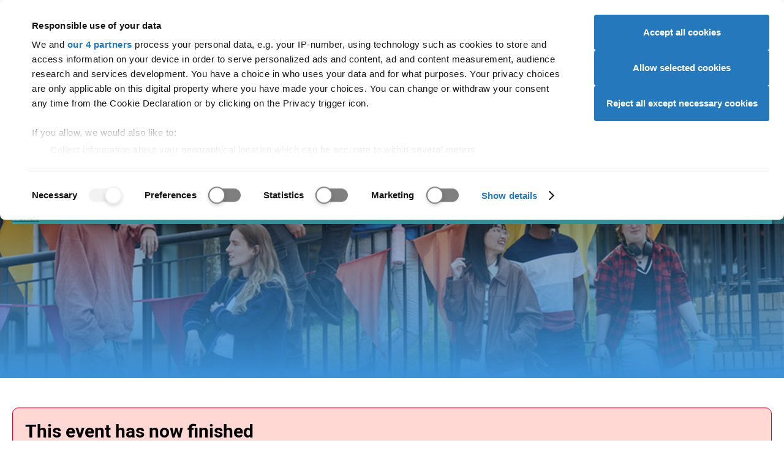

--- FILE ---
content_type: text/css
request_url: https://www.ucas.com/sites/default/files/css/css_dUlZu0IZS_tFn1Ml8o9xZDacFkWE9aFvN-lHFHoX3PI.css?delta=0&language=en&theme=ucas&include=eJwty1EKhDAMhOELdc2RSqzZEIlGnHbX3l4svgz8H0yJU2g528E-8cpXQkeVjWaGpFYYpB4z-we1u-06LMOq5BL715QeeBUxKqtp5_w8BOln8geNnbZYmssNQ8AtXg
body_size: 3086
content:
/* @license GPL-2.0-or-later https://www.drupal.org/licensing/faq */
.progress{position:relative;}.progress__track{min-width:100px;max-width:100%;height:16px;margin-top:5px;border:1px solid;background-color:#fff;}.progress__bar{width:3%;min-width:3%;max-width:100%;height:16px;background-color:#000;}.progress__description,.progress__percentage{overflow:hidden;margin-top:0.2em;color:#555;font-size:0.875em;}.progress__description{float:left;}[dir="rtl"] .progress__description{float:right;}.progress__percentage{float:right;}[dir="rtl"] .progress__percentage{float:left;}.progress--small .progress__track{height:7px;}.progress--small .progress__bar{height:7px;background-size:20px 20px;}
.ajax-progress{display:inline-block;padding:1px 5px 2px 5px;}[dir="rtl"] .ajax-progress{float:right;}.ajax-progress-throbber .throbber{display:inline;padding:1px 6px 2px;background:transparent url(/core/misc/throbber-active.gif) no-repeat 0 center;}.ajax-progress-throbber .message{display:inline;padding:1px 5px 2px;}tr .ajax-progress-throbber .throbber{margin:0 2px;}.ajax-progress-bar{width:16em;}.ajax-progress-fullscreen{position:fixed;z-index:1261;top:48.5%;left:49%;width:24px;height:24px;padding:4px;opacity:0.9;border-radius:7px;background-color:#232323;background-image:url(/core/misc/loading-small.gif);background-repeat:no-repeat;background-position:center center;}[dir="rtl"] .ajax-progress-fullscreen{right:49%;left:auto;}
.text-align-left{text-align:left;}.text-align-right{text-align:right;}.text-align-center{text-align:center;}.text-align-justify{text-align:justify;}.align-left{float:left;}.align-right{float:right;}.align-center{display:block;margin-right:auto;margin-left:auto;}
.fieldgroup{padding:0;border-width:0;}
.container-inline div,.container-inline label{display:inline-block;}.container-inline .details-wrapper{display:block;}.container-inline .hidden{display:none;}
.clearfix::after{display:table;clear:both;content:"";}
.js details:not([open]) .details-wrapper{display:none;}
.hidden{display:none;}.visually-hidden{position:absolute !important;overflow:hidden;clip:rect(1px,1px,1px,1px);width:1px;height:1px;word-wrap:normal;}.visually-hidden.focusable:active,.visually-hidden.focusable:focus-within{position:static !important;overflow:visible;clip:auto;width:auto;height:auto;}.invisible{visibility:hidden;}
.item-list__comma-list,.item-list__comma-list li{display:inline;}.item-list__comma-list{margin:0;padding:0;}.item-list__comma-list li::after{content:", ";}.item-list__comma-list li:last-child::after{content:"";}
.js .js-hide{display:none;}.js-show{display:none;}.js .js-show{display:block;}@media (scripting:enabled){.js-hide.js-hide{display:none;}.js-show{display:block;}}
.nowrap{white-space:nowrap;}
.position-container{position:relative;}
.reset-appearance{margin:0;padding:0;border:0 none;background:transparent;line-height:inherit;-webkit-appearance:none;appearance:none;}
.resize-none{resize:none;}.resize-vertical{min-height:2em;resize:vertical;}.resize-horizontal{max-width:100%;resize:horizontal;}.resize-both{max-width:100%;min-height:2em;resize:both;}
.system-status-counter__status-icon{display:inline-block;width:25px;height:25px;vertical-align:middle;}.system-status-counter__status-icon::before{display:block;width:100%;height:100%;content:"";background-repeat:no-repeat;background-position:center 2px;background-size:16px;}.system-status-counter__status-icon--error::before{background-image:url(/core/misc/icons/e32700/error.svg);}.system-status-counter__status-icon--warning::before{background-image:url(/core/misc/icons/e29700/warning.svg);}.system-status-counter__status-icon--checked::before{background-image:url(/core/misc/icons/73b355/check.svg);}
.system-status-report-counters__item{width:100%;margin-bottom:0.5em;padding:0.5em 0;text-align:center;white-space:nowrap;background-color:rgba(0,0,0,0.063);}@media screen and (min-width:60em){.system-status-report-counters{display:flex;flex-wrap:wrap;justify-content:space-between;}.system-status-report-counters__item--half-width{width:49%;}.system-status-report-counters__item--third-width{width:33%;}}
.system-status-general-info__item{margin-top:1em;padding:0 1em 1em;border:1px solid #ccc;}.system-status-general-info__item-title{border-bottom:1px solid #ccc;}
.tablesort{display:inline-block;width:16px;height:16px;background-size:100%;}.tablesort--asc{background-image:url(/core/misc/icons/787878/twistie-down.svg);}.tablesort--desc{background-image:url(/core/misc/icons/787878/twistie-up.svg);}
.views-align-left{text-align:left;}.views-align-right{text-align:right;}.views-align-center{text-align:center;}.views-view-grid .views-col{float:left;}.views-view-grid .views-row{float:left;clear:both;width:100%;}.views-display-link + .views-display-link{margin-left:0.5em;}
.toolbar-icon-system-admin-ucas:before{background-image:url(/modules/custom/ucas_site_config/images/icons/787878/ucas_chevron.svg);}.toolbar-icon-system-admin-ucas:active:before,.toolbar-icon-system-admin-ucas.is-active:before{background-image:url(/modules/custom/ucas_site_config/images/icons/000000/ucas_chevron.svg);}
.gigya-logged-in .gigya-logged-out-only{display:none !important;}.gigya-logged-out .gigya-logged-in-only{display:none !important;}body.Accounts-screensets #section--content .section__inner-wrapper{max-width:100%;margin:0;height:100%;}body.Accounts-screensets #section--content .section__inner-wrapper .section__content{height:100%;padding:0;}body.Accounts-screensets #section--content .section__inner-wrapper .section__content .region--content{height:100%;}body.Accounts-screensets #section--content .section__inner-wrapper .section__content .region--content .ucas-gigya-screenset{padding:0;height:100%;}body.Accounts-screensets #section--content .section__inner-wrapper .section__content .region--content .ucas-gigya-screenset .gigya-screen-content{height:100%;}.loading-spinner{background-image:url('data:image/svg+xml;charset=utf-8,%3Csvg%20version%3D%221.1%22%20id%3D%22loader-1%22%20xmlns%3D%22http%3A%2F%2Fwww.w3.org%2F2000%2Fsvg%22%20xmlns%3Axlink%3D%22http%3A%2F%2Fwww.w3.org%2F1999%2Fxlink%22%20x%3D%220px%22%20y%3D%220px%22%20width%3D%2240px%22%20height%3D%2240px%22%20viewBox%3D%220%200%2050%2050%22%20style%3D%22enable-background%3Anew%200%200%2050%2050%3B%22%20xml%3Aspace%3D%22preserve%22%3E%0A%20%20%3Cpath%20fill%3D%22%23e00023%22%20d%3D%22M43.935%2C25.145c0-10.318-8.364-18.683-18.683-18.683c-10.318%2C0-18.683%2C8.365-18.683%2C18.683h4.068c0-8.071%2C6.543-14.615%2C14.615-14.615c8.072%2C0%2C14.615%2C6.543%2C14.615%2C14.615H43.935z%22%20transform%3D%22rotate%28160%2025%2025%29%22%3E%0A%20%20%20%20%3CanimateTransform%20attributeType%3D%22xml%22%20attributeName%3D%22transform%22%20type%3D%22rotate%22%20from%3D%220%2025%2025%22%20to%3D%22360%2025%2025%22%20dur%3D%220.6s%22%20repeatCount%3D%22indefinite%22%3E%3C%2FanimateTransform%3E%0A%20%20%20%20%3C%2Fpath%3E%0A%20%20%3C%2Fsvg%3E');width:100%;height:100px;background-size:50px 50px;background-repeat:no-repeat;background-position:50% 50%;}.loading-spinner > img{opacity:0 !important;}.loading-spinner.loading-spinner--gigya{background-color:rgba(255,255,255,0.98);bottom:0;height:auto;left:0;position:absolute;right:0;top:0;z-index:2;}.loading-spinner.loading-spinner--gigya span{font-size:18px;font-weight:200;text-align:center;position:absolute;top:calc(50% + 40px);width:100%;}.loading-spinner.loading-spinner--gigya.loading-spinner--error{background-image:url('data:image/svg+xml;charset=utf-8,%EF%BB%BF%3C%3Fxml%20version%3D%221.0%22%20encoding%3D%22utf-8%22%3F%3E%0A%3C%21DOCTYPE%20svg%20PUBLIC%20%22-%2F%2FW3C%2F%2FDTD%20SVG%201.1%2F%2FEN%22%20%22http%3A%2F%2Fwww.w3.org%2FGraphics%2FSVG%2F1.1%2FDTD%2Fsvg11.dtd%22%3E%0A%3Csvg%20xmlns%3D%22http%3A%2F%2Fwww.w3.org%2F2000%2Fsvg%22%20xmlns%3Axlink%3D%22http%3A%2F%2Fwww.w3.org%2F1999%2Fxlink%22%20version%3D%221.1%22%20baseProfile%3D%22full%22%20width%3D%2224%22%20height%3D%2224%22%20viewBox%3D%220%200%2024.00%2024.00%22%20enable-background%3D%22new%200%200%2024.00%2024.00%22%20xml%3Aspace%3D%22preserve%22%3E%0A%09%3Cpath%20fill%3D%22%23ddc624%22%20fill-opacity%3D%221%22%20stroke-linejoin%3D%22round%22%20d%3D%22M%2013%2C14L%2011%2C14L%2011%2C9.99998L%2013%2C9.99998M%2013%2C18L%2011%2C18L%2011%2C16L%2013%2C16M%201%2C21L%2023%2C21L%2012%2C1.99998L%201%2C21%20Z%20%22%2F%3E%0A%3C%2Fsvg%3E%0A');}.loading-spinner.loading-spinner--gigya.loading-spinner--error small{color:#666;margin-top:15px;}@media all and (max-width:992px){.page-favourite{top:85px;}}.page-favourite__link{background-image:url('data:image/svg+xml;charset=utf-8,%EF%BB%BF%3C%3Fxml%20version%3D%221.0%22%20encoding%3D%22utf-8%22%3F%3E%0A%3C%21DOCTYPE%20svg%20PUBLIC%20%22-%2F%2FW3C%2F%2FDTD%20SVG%201.1%2F%2FEN%22%20%22http%3A%2F%2Fwww.w3.org%2FGraphics%2FSVG%2F1.1%2FDTD%2Fsvg11.dtd%22%3E%0A%3Csvg%20xmlns%3D%22http%3A%2F%2Fwww.w3.org%2F2000%2Fsvg%22%20xmlns%3Axlink%3D%22http%3A%2F%2Fwww.w3.org%2F1999%2Fxlink%22%20version%3D%221.1%22%20baseProfile%3D%22full%22%20width%3D%2224%22%20height%3D%2224%22%20viewBox%3D%220%200%2024.00%2024.00%22%20enable-background%3D%22new%200%200%2024.00%2024.00%22%20xml%3Aspace%3D%22preserve%22%3E%0A%09%3Cpath%20fill%3D%22%23fff%22%20fill-opacity%3D%221%22%20stroke-width%3D%220.2%22%20stroke-linejoin%3D%22round%22%20d%3D%22M%2012.1044%2C18.5522L%2011.9994%2C18.6472L%2011.8944%2C18.5522C%207.14038%2C14.2372%203.99939%2C11.3873%203.99939%2C8.49823C%203.99939%2C6.50323%205.50439%2C4.99823%207.49939%2C4.99823C%209.03738%2C4.99823%2010.5384%2C5.99023%2011.0664%2C7.35925L%2012.9324%2C7.35925C%2013.4604%2C5.99023%2014.9614%2C4.99823%2016.4994%2C4.99823C%2018.4944%2C4.99823%2019.9994%2C6.50323%2019.9994%2C8.49823C%2019.9994%2C11.3873%2016.8584%2C14.2372%2012.1044%2C18.5522%20Z%20M%2016.4994%2C2.99823C%2014.7584%2C2.99823%2013.0904%2C3.80524%2011.9994%2C5.08423C%2010.9084%2C3.80524%209.24039%2C2.99823%207.49939%2C2.99823C%204.41537%2C2.99823%201.99939%2C5.41425%201.99939%2C8.49823C%201.99939%2C12.2733%205.4014%2C15.3602%2010.5504%2C20.0333L%2011.9994%2C21.3492L%2013.4484%2C20.0333C%2018.5974%2C15.3602%2021.9994%2C12.2733%2021.9994%2C8.49823C%2021.9994%2C5.41425%2019.5834%2C2.99823%2016.4994%2C2.99823%20Z%20%22%2F%3E%0A%3C%2Fsvg%3E%0A');background-size:cover;width:50px;height:50px;text-indent:-500px;overflow:hidden;display:block;margin-top:30px;}.page-favourite__link:hover{cursor:pointer;}.page-favourite__link--active{background-image:url('data:image/svg+xml;charset=utf-8,%EF%BB%BF%3C%3Fxml%20version%3D%221.0%22%20encoding%3D%22utf-8%22%3F%3E%0A%3C%21DOCTYPE%20svg%20PUBLIC%20%22-%2F%2FW3C%2F%2FDTD%20SVG%201.1%2F%2FEN%22%20%22http%3A%2F%2Fwww.w3.org%2FGraphics%2FSVG%2F1.1%2FDTD%2Fsvg11.dtd%22%3E%0A%3Csvg%20xmlns%3D%22http%3A%2F%2Fwww.w3.org%2F2000%2Fsvg%22%20xmlns%3Axlink%3D%22http%3A%2F%2Fwww.w3.org%2F1999%2Fxlink%22%20version%3D%221.1%22%20baseProfile%3D%22full%22%20width%3D%2224%22%20height%3D%2224%22%20viewBox%3D%220%200%2024.00%2024.00%22%20enable-background%3D%22new%200%200%2024.00%2024.00%22%20xml%3Aspace%3D%22preserve%22%3E%0A%09%3Cpath%20fill%3D%22%23fff%22%20fill-opacity%3D%221%22%20stroke-width%3D%220.2%22%20stroke-linejoin%3D%22round%22%20d%3D%22M%2011.9994%2C21.3497L%2010.5504%2C20.0327C%205.4014%2C15.3607%201.99939%2C12.2736%201.99939%2C8.49762C%201.99939%2C5.41364%204.41537%2C2.99762%207.49939%2C2.99762C%209.24039%2C2.99762%2010.9084%2C3.80566%2011.9994%2C5.08362C%2013.0904%2C3.80566%2014.7584%2C2.99762%2016.4994%2C2.99762C%2019.5834%2C2.99762%2021.9994%2C5.41364%2021.9994%2C8.49762C%2021.9994%2C12.2736%2018.5974%2C15.3607%2013.4484%2C20.0327L%2011.9994%2C21.3497%20Z%20%22%2F%3E%0A%3C%2Fsvg%3E%0A');}.page-favourite__link--working{background-image:url('data:image/svg+xml;charset=utf-8,%3Csvg%20version%3D%221.1%22%20id%3D%22loader-1%22%20xmlns%3D%22http%3A%2F%2Fwww.w3.org%2F2000%2Fsvg%22%20xmlns%3Axlink%3D%22http%3A%2F%2Fwww.w3.org%2F1999%2Fxlink%22%20x%3D%220px%22%20y%3D%220px%22%20width%3D%2240px%22%20height%3D%2240px%22%20viewBox%3D%220%200%2050%2050%22%20style%3D%22enable-background%3Anew%200%200%2050%2050%3B%22%20xml%3Aspace%3D%22preserve%22%3E%0A%20%20%3Cpath%20fill%3D%22%23fff%22%20d%3D%22M43.935%2C25.145c0-10.318-8.364-18.683-18.683-18.683c-10.318%2C0-18.683%2C8.365-18.683%2C18.683h4.068c0-8.071%2C6.543-14.615%2C14.615-14.615c8.072%2C0%2C14.615%2C6.543%2C14.615%2C14.615H43.935z%22%20transform%3D%22rotate%28160%2025%2025%29%22%3E%0A%20%20%20%20%3CanimateTransform%20attributeType%3D%22xml%22%20attributeName%3D%22transform%22%20type%3D%22rotate%22%20from%3D%220%2025%2025%22%20to%3D%22360%2025%2025%22%20dur%3D%220.6s%22%20repeatCount%3D%22indefinite%22%3E%3C%2FanimateTransform%3E%0A%20%20%20%20%3C%2Fpath%3E%0A%20%20%3C%2Fsvg%3E');}@keyframes colorchange{0%{background:whitesmoke;}50%{background:#e3e3e3;}100%{background:whitesmoke;}}@keyframes colorchangeinverse{0%{background:#333;}50%{background:#666;}100%{background:#333;}}.meganav__user-menu-toggle--loading .meganav__user-menu-icon,.meganav__user-menu-toggle--loading .meganav__user-menu-text span{animation:colorchange 2s ease infinite;background:whitesmoke;}.theme-inverse .meganav__user-menu-toggle--loading .meganav__user-menu-icon,.theme-inverse .meganav__user-menu-toggle--loading .meganav__user-menu-text span{animation:colorchangeinverse 2s ease infinite;background:#333;}.meganav__user-menu-text span{border-radius:5px;display:inline-block;line-height:20px;margin:10px 0;text-align:right;width:55px;}.meganav__user-menu-icon{background-color:whitesmoke;background-position:100% 50%;background-repeat:no-repeat;background-size:2.5rem 2.5rem;border-radius:2.5rem;height:2.5rem;position:absolute;right:0;top:calc(50% - 1.25rem);width:2.5rem;}.page-account .section--lower-header,.page-account .section--upper-footer{display:none;}.page-account .section__content{background:none;}.page-account .region--content{padding:0;}
